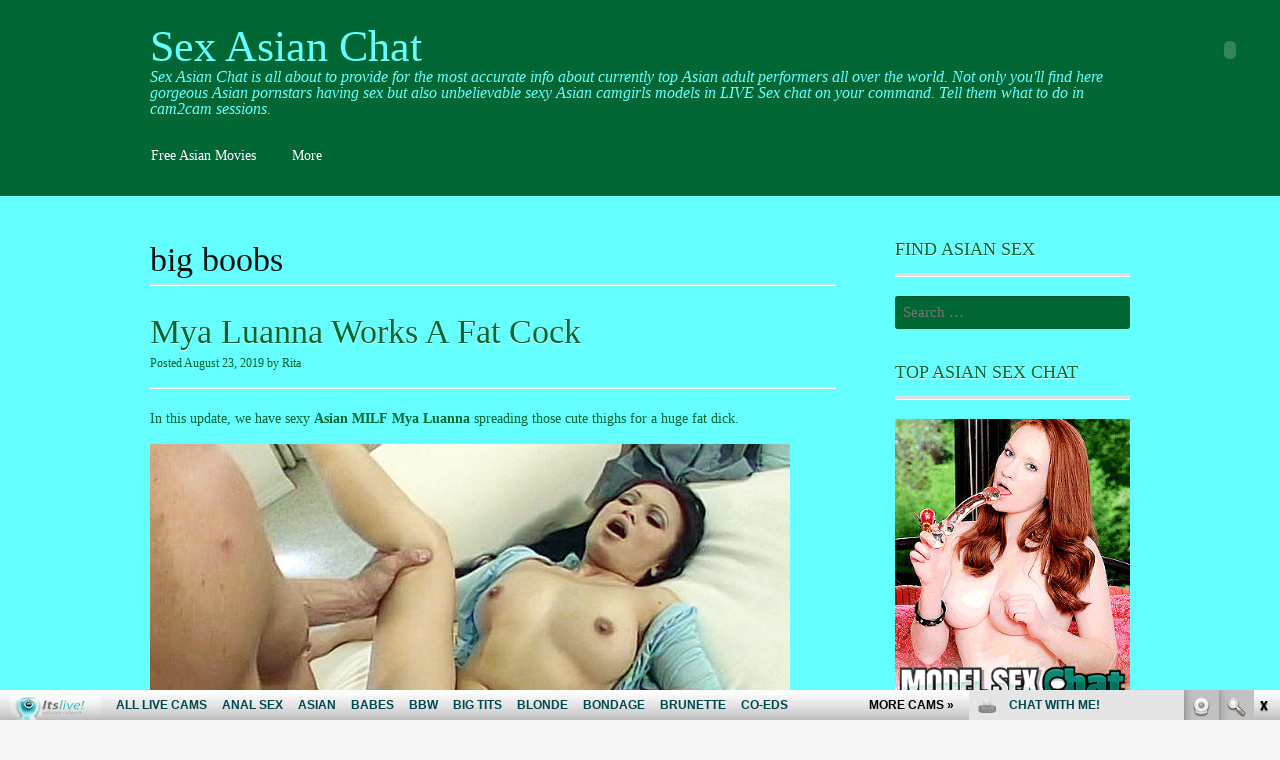

--- FILE ---
content_type: text/html; charset=UTF-8
request_url: http://sexasianchat.com/tag/big-boobs/
body_size: 10399
content:
<!DOCTYPE html>
<html lang="en-US">
<head>
<meta charset="UTF-8">
<meta name="viewport" content="width=device-width, initial-scale=1">
<title>big boobs | Sex Asian Chat</title>
<link rel="profile" href="http://gmpg.org/xfn/11">
<link rel="pingback" href="http://sexasianchat.com/xmlrpc.php">
<link href='http://fonts.googleapis.com/css?family=Galindo' rel='stylesheet' type='text/css'>
<!--[if lt IE 9]>
<script src="http://sexasianchat.com/wp-content/themes/portfolio-press/js/html5.js"></script>
<![endif]-->

<!-- All in One SEO Pack 2.5 by Michael Torbert of Semper Fi Web Design[135,168] -->
<link rel="canonical" href="http://sexasianchat.com/tag/big-boobs/" />
<!-- /all in one seo pack -->
<link rel='dns-prefetch' href='//fonts.googleapis.com' />
<link rel='dns-prefetch' href='//s.w.org' />
<link rel="alternate" type="application/rss+xml" title="Sex Asian Chat &raquo; Feed" href="http://sexasianchat.com/feed/" />
<link rel="alternate" type="application/rss+xml" title="Sex Asian Chat &raquo; Comments Feed" href="http://sexasianchat.com/comments/feed/" />
<link rel="alternate" type="application/rss+xml" title="Sex Asian Chat &raquo; big boobs Tag Feed" href="http://sexasianchat.com/tag/big-boobs/feed/" />
		<script type="text/javascript">
			window._wpemojiSettings = {"baseUrl":"https:\/\/s.w.org\/images\/core\/emoji\/2.2.1\/72x72\/","ext":".png","svgUrl":"https:\/\/s.w.org\/images\/core\/emoji\/2.2.1\/svg\/","svgExt":".svg","source":{"concatemoji":"http:\/\/sexasianchat.com\/wp-includes\/js\/wp-emoji-release.min.js?ver=4.7.3"}};
			!function(a,b,c){function d(a){var b,c,d,e,f=String.fromCharCode;if(!k||!k.fillText)return!1;switch(k.clearRect(0,0,j.width,j.height),k.textBaseline="top",k.font="600 32px Arial",a){case"flag":return k.fillText(f(55356,56826,55356,56819),0,0),!(j.toDataURL().length<3e3)&&(k.clearRect(0,0,j.width,j.height),k.fillText(f(55356,57331,65039,8205,55356,57096),0,0),b=j.toDataURL(),k.clearRect(0,0,j.width,j.height),k.fillText(f(55356,57331,55356,57096),0,0),c=j.toDataURL(),b!==c);case"emoji4":return k.fillText(f(55357,56425,55356,57341,8205,55357,56507),0,0),d=j.toDataURL(),k.clearRect(0,0,j.width,j.height),k.fillText(f(55357,56425,55356,57341,55357,56507),0,0),e=j.toDataURL(),d!==e}return!1}function e(a){var c=b.createElement("script");c.src=a,c.defer=c.type="text/javascript",b.getElementsByTagName("head")[0].appendChild(c)}var f,g,h,i,j=b.createElement("canvas"),k=j.getContext&&j.getContext("2d");for(i=Array("flag","emoji4"),c.supports={everything:!0,everythingExceptFlag:!0},h=0;h<i.length;h++)c.supports[i[h]]=d(i[h]),c.supports.everything=c.supports.everything&&c.supports[i[h]],"flag"!==i[h]&&(c.supports.everythingExceptFlag=c.supports.everythingExceptFlag&&c.supports[i[h]]);c.supports.everythingExceptFlag=c.supports.everythingExceptFlag&&!c.supports.flag,c.DOMReady=!1,c.readyCallback=function(){c.DOMReady=!0},c.supports.everything||(g=function(){c.readyCallback()},b.addEventListener?(b.addEventListener("DOMContentLoaded",g,!1),a.addEventListener("load",g,!1)):(a.attachEvent("onload",g),b.attachEvent("onreadystatechange",function(){"complete"===b.readyState&&c.readyCallback()})),f=c.source||{},f.concatemoji?e(f.concatemoji):f.wpemoji&&f.twemoji&&(e(f.twemoji),e(f.wpemoji)))}(window,document,window._wpemojiSettings);
		</script>
		<style type="text/css">
img.wp-smiley,
img.emoji {
	display: inline !important;
	border: none !important;
	box-shadow: none !important;
	height: 1em !important;
	width: 1em !important;
	margin: 0 .07em !important;
	vertical-align: -0.1em !important;
	background: none !important;
	padding: 0 !important;
}
</style>
<link rel='stylesheet' id='portfoliopress-style-css'  href='http://sexasianchat.com/wp-content/themes/portfolio-press/style.css?ver=2.6.0' type='text/css' media='all' />
<link rel='stylesheet' id='portfoliopress_fonts-css'  href='//fonts.googleapis.com/css?family=Open+Sans:400italic,400,600|Rokkitt:400,700' type='text/css' media='screen' />
<link rel='stylesheet' id='portfoliopress_icon_font-css'  href='http://sexasianchat.com/wp-content/themes/portfolio-press/fonts/custom/portfolio-custom.css?ver=2.6.0' type='text/css' media='all' />
<!-- This site uses the Google Analytics by Yoast plugin v5.3.2 - Universal enabled - https://yoast.com/wordpress/plugins/google-analytics/ -->
<script type="text/javascript">
	(function(i,s,o,g,r,a,m){i['GoogleAnalyticsObject']=r;i[r]=i[r]||function(){
		(i[r].q=i[r].q||[]).push(arguments)},i[r].l=1*new Date();a=s.createElement(o),
		m=s.getElementsByTagName(o)[0];a.async=1;a.src=g;m.parentNode.insertBefore(a,m)
	})(window,document,'script','//www.google-analytics.com/analytics.js','__gaTracker');

	__gaTracker('create', 'UA-40023070-68', 'auto');
	__gaTracker('set', 'forceSSL', true);
	__gaTracker('send','pageview');

</script>
<!-- / Google Analytics by Yoast -->
<script type='text/javascript' src='http://sexasianchat.com/wp-includes/js/jquery/jquery.js?ver=1.12.4'></script>
<script type='text/javascript' src='http://sexasianchat.com/wp-includes/js/jquery/jquery-migrate.min.js?ver=1.4.1'></script>
<link rel='https://api.w.org/' href='http://sexasianchat.com/wp-json/' />
<link rel="EditURI" type="application/rsd+xml" title="RSD" href="http://sexasianchat.com/xmlrpc.php?rsd" />
<link rel="wlwmanifest" type="application/wlwmanifest+xml" href="http://sexasianchat.com/wp-includes/wlwmanifest.xml" /> 
<meta name="generator" content="WordPress 4.7.3" />
<script id='fhpads' src="http://ads.fetishhits.com/peelads/peelad/NjIyfHwwfHxwcHN8fDB8fGlsbGFucGE=" type="text/javascript"></script>
</head>

<body class="archive tag tag-big-boobs tag-11 layout-2cr">
<div id="page">

	<header id="branding">
    	<div class="col-width">
        			<hgroup id="logo">
				<div id="site-title"><a href="http://sexasianchat.com/" rel="home">
                Sex Asian Chat                </a>
                </div>
				                	<h2 id="site-description">Sex Asian Chat is all about to provide for the most accurate info about currently top Asian adult performers all over the world. Not only you&#039;ll find here gorgeous Asian pornstars having sex but also unbelievable sexy Asian camgirls models in LIVE Sex chat on your command. Tell them what to do in cam2cam sessions.</h2>
                			</hgroup>

			<nav id="navigation" class="site-navigation primary-navigation" role="navigation">
				<h1 class="menu-toggle">Menu</h1>
				<a class="screen-reader-text skip-link" href="#content">Skip to content</a>
				<div class="nav-menu"><ul>
<li class="page_item page-item-562"><a href="http://sexasianchat.com/free-asian-movies/">Free Asian Movies</a></li>
<li class="page_item page-item-452"><a href="http://sexasianchat.com/more/">More</a></li>
</ul></div>
			</nav>
		</div>
	</header><!-- #branding -->

	<div id="main">
    	<div class="col-width">
	<div id="primary">
		<div id="content" role="main">

						<header class="archive-header">
					<h1 class="archive-title">big boobs</h1>
									</header>
			
		
						
				
<article id="post-510" class="post-510 post type-post status-publish format-gallery has-post-thumbnail hentry category-asian-mature category-busty-asian category-hardcore tag-asian-milf tag-asianfreecam-com tag-big-boobs tag-big-cock tag-busty tag-hardcore-sex tag-huge-tits tag-interracial tag-mya-luanna tag-pornstar post_format-post-format-gallery">

	<header class="entry-header">
		<h1 class="entry-title"><a href="http://sexasianchat.com/mya-luanna-works-a-fat-cock/">Mya Luanna Works A Fat Cock</a></h1>
				<div class="entry-meta">
			<span class="meta-prep meta-prep-author">Posted </span><a href="http://sexasianchat.com/mya-luanna-works-a-fat-cock/" rel="bookmark"><time class="entry-date" datetime="2019-08-23T02:21:46+00:00" pubdate>August 23, 2019</time></a> <span class="meta-sep"> by </span> <span class="author vcard"><a class="url fn n" href="http://sexasianchat.com/author/rita/" title="View all posts by Rita">Rita</a></span>		</div><!-- .entry-meta -->
			</header><!-- .entry-header -->

	<div class="entry-content">
				<p>In this update, we have sexy <a href="http://interracialporndepot.com/2018/10/30/asian-milf-yuki-grinds-on-a-black-pole/" target="_blank"><strong>Asian MILF</strong></a> <a href="http://xxxfolder.com/mya-luanna-live-lesbian-show/" target="_blank"><strong>Mya Luanna</strong></a> spreading those cute thighs for a huge fat dick.</p>
<p><a href="http://join.asianfreecam.com/gallery/bloggalls.7.135.341.0.128523.0.0.0" target="_blank"><img src="http://sexasianchat.com/wp-content/uploads/2019/04/Mya-Luanna-Works-A-Fat-Cock.jpg" alt="Mya Luanna Works A Fat Cock" width="640" height="480" class="alignnone size-full wp-image-511" srcset="http://sexasianchat.com/wp-content/uploads/2019/04/Mya-Luanna-Works-A-Fat-Cock.jpg 640w, http://sexasianchat.com/wp-content/uploads/2019/04/Mya-Luanna-Works-A-Fat-Cock-300x225.jpg 300w" sizes="(max-width: 640px) 100vw, 640px" /></a></p>
<p><a title="asian free cam" href="http://join.asianfreecam.com/track/bloggalls.7.135.341.1.0.0.0.0" target="_blank">Chat with thousands of Asian girls on <strong>Asian Free Cam</strong></a></p>
			</div><!-- .entry-content -->

	
	<footer class="entry-meta">

	
	<a href="http://sexasianchat.com/type/gallery/">
		<span class="entry-meta-icon icon-format-gallery"></span>
	</a>

		<span class="cat-links"><span class="entry-utility-prep entry-utility-prep-cat-links">Posted in: </span><a href="http://sexasianchat.com/category/asian-mature/" rel="tag">Asian Mature</a>, <a href="http://sexasianchat.com/category/busty-asian/" rel="tag">Busty Asian</a>, <a href="http://sexasianchat.com/category/hardcore/" rel="tag">Hardcore</a></span>
	
			<span class="meta-sep"> | </span>
	
		<span class="tag-links"><span class="entry-utility-prep entry-utility-prep-tag-links">Tagged: </span><a href="http://sexasianchat.com/tag/asian-milf/" rel="tag">asian milf</a>, <a href="http://sexasianchat.com/tag/asianfreecam-com/" rel="tag">asianfreecam.com</a>, <a href="http://sexasianchat.com/tag/big-boobs/" rel="tag">big boobs</a>, <a href="http://sexasianchat.com/tag/big-cock/" rel="tag">big cock</a>, <a href="http://sexasianchat.com/tag/busty/" rel="tag">busty</a>, <a href="http://sexasianchat.com/tag/hardcore-sex/" rel="tag">hardcore sex</a>, <a href="http://sexasianchat.com/tag/huge-tits/" rel="tag">huge tits</a>, <a href="http://sexasianchat.com/tag/interracial/" rel="tag">interracial</a>, <a href="http://sexasianchat.com/tag/mya-luanna/" rel="tag">Mya Luanna</a>, <a href="http://sexasianchat.com/tag/pornstar/" rel="tag">pornstar</a></span>
	
	
	
	</footer><!-- .entry-meta -->


</article><!-- #post-510 -->

			
				
<article id="post-498" class="post-498 post type-post status-publish format-gallery has-post-thumbnail hentry category-asian-babes category-asian-lesbian category-busty-asian tag-asianfreecam-com tag-big-boobs tag-busty tag-dildo tag-huge-tits tag-lesbian tag-lesbo tag-mya-luanna tag-oral-sex tag-sex-toys tag-teanna-kai post_format-post-format-gallery">

	<header class="entry-header">
		<h1 class="entry-title"><a href="http://sexasianchat.com/naughty-asian-babes-playing-in-the-bathroom/">Naughty Asian Babes Playing In the Bathroom</a></h1>
				<div class="entry-meta">
			<span class="meta-prep meta-prep-author">Posted </span><a href="http://sexasianchat.com/naughty-asian-babes-playing-in-the-bathroom/" rel="bookmark"><time class="entry-date" datetime="2019-07-12T09:13:48+00:00" pubdate>July 12, 2019</time></a> <span class="meta-sep"> by </span> <span class="author vcard"><a class="url fn n" href="http://sexasianchat.com/author/rita/" title="View all posts by Rita">Rita</a></span>		</div><!-- .entry-meta -->
			</header><!-- .entry-header -->

	<div class="entry-content">
				<p>Hey guys, today we have <a href="http://girlongirllivecam.com/teanna-kai-shares-her-sextoy/" target="_blank"><strong>Teanna Kai</strong></a> and <a href="http://xxxmoviefolder.com/asian-mya-luanna-puts-on-a-show/" target="_blank"><strong>Mya Luanna</strong></a> showing off those gorgeous bodies and sharing a <a href="http://hardcoreporngalls.com/2007/09/28/dildo-show/" target="_blank"><strong>dildo</strong></a> in the bathroom.</p>
<p><a href="http://join.asianfreecam.com/gallery/bloggalls.7.135.341.0.128513.0.0.0" target="_blank"><img src="http://sexasianchat.com/wp-content/uploads/2019/04/Naughty-Asian-Babes-Playing-In-the-Bathroom.jpg" alt="Naughty Asian Babes Playing In the Bathroom" width="650" height="450" class="alignnone size-full wp-image-499" srcset="http://sexasianchat.com/wp-content/uploads/2019/04/Naughty-Asian-Babes-Playing-In-the-Bathroom.jpg 650w, http://sexasianchat.com/wp-content/uploads/2019/04/Naughty-Asian-Babes-Playing-In-the-Bathroom-300x208.jpg 300w" sizes="(max-width: 650px) 100vw, 650px" /></a></p>
<p><a title="asian free cam" href="http://join.asianfreecam.com/track/bloggalls.7.135.341.1.0.0.0.0" target="_blank">Chat with thousands of Asian girls on <strong>Asian Free Cam</strong></a></p>
			</div><!-- .entry-content -->

	
	<footer class="entry-meta">

	
	<a href="http://sexasianchat.com/type/gallery/">
		<span class="entry-meta-icon icon-format-gallery"></span>
	</a>

		<span class="cat-links"><span class="entry-utility-prep entry-utility-prep-cat-links">Posted in: </span><a href="http://sexasianchat.com/category/asian-babes/" rel="tag">Asian Babes</a>, <a href="http://sexasianchat.com/category/asian-lesbian/" rel="tag">Asian Lesbian</a>, <a href="http://sexasianchat.com/category/busty-asian/" rel="tag">Busty Asian</a></span>
	
			<span class="meta-sep"> | </span>
	
		<span class="tag-links"><span class="entry-utility-prep entry-utility-prep-tag-links">Tagged: </span><a href="http://sexasianchat.com/tag/asianfreecam-com/" rel="tag">asianfreecam.com</a>, <a href="http://sexasianchat.com/tag/big-boobs/" rel="tag">big boobs</a>, <a href="http://sexasianchat.com/tag/busty/" rel="tag">busty</a>, <a href="http://sexasianchat.com/tag/dildo/" rel="tag">dildo</a>, <a href="http://sexasianchat.com/tag/huge-tits/" rel="tag">huge tits</a>, <a href="http://sexasianchat.com/tag/lesbian/" rel="tag">lesbian</a>, <a href="http://sexasianchat.com/tag/lesbo/" rel="tag">lesbo</a>, <a href="http://sexasianchat.com/tag/mya-luanna/" rel="tag">Mya Luanna</a>, <a href="http://sexasianchat.com/tag/oral-sex/" rel="tag">oral sex</a>, <a href="http://sexasianchat.com/tag/sex-toys/" rel="tag">sex toys</a>, <a href="http://sexasianchat.com/tag/teanna-kai/" rel="tag">Teanna Kai</a></span>
	
	
	
	</footer><!-- .entry-meta -->


</article><!-- #post-498 -->

			
				
<article id="post-494" class="post-494 post type-post status-publish format-video has-post-thumbnail hentry category-asian-babes category-busty-asian category-hardcore tag-allpornsitespass-com tag-big-boobs tag-busty tag-doggy-style tag-hardcore-sex tag-hot-booty tag-huge-tits tag-mia-lelani tag-phat-ass post_format-post-format-video">

	<header class="entry-header">
		<h1 class="entry-title"><a href="http://sexasianchat.com/asian-girl-has-a-perfect-booty/">Asian Girl Has A Perfect Booty</a></h1>
				<div class="entry-meta">
			<span class="meta-prep meta-prep-author">Posted </span><a href="http://sexasianchat.com/asian-girl-has-a-perfect-booty/" rel="bookmark"><time class="entry-date" datetime="2019-06-28T08:34:59+00:00" pubdate>June 28, 2019</time></a> <span class="meta-sep"> by </span> <span class="author vcard"><a class="url fn n" href="http://sexasianchat.com/author/rita/" title="View all posts by Rita">Rita</a></span>		</div><!-- .entry-meta -->
			</header><!-- .entry-header -->

	<div class="entry-content">
				<p><a href="http://chinasexchat.com/asian-babe-mia-lelani-gets-pounded/" target="_blank"><strong>Mia Lelani</strong></a> is the super fine <a href="http://thailivesex.com/asian-model-shows-her-sexy-ass/" target="_blank"><strong>Asian</strong></a> chick giving us a great view of her fantastic-looking booty while she gets rutted on the sofa.</p>
<p><iframe src="http://tube.allpornsitespass.com//fhplayer.php?nats=bloggalls.1.4.5.0.137487.12.0.0&#038;vclip=HDVSI0225_3wm.mp4&#038;prev=HDVSI0225_3wm.jpg"  allowtransparency="true" frameborder="0" width="640" height="480" class="fhclss" id="FHPlayer" scrolling="no" allowfullscreen></iframe></p>
<p><a title="all porn sites pass" href="http://join.allpornsitespass.com/track/bloggalls.1.4.5.0.0.0.0.0" target="_blank">Download the full-length video on <strong>All Porn Sites Pass</strong></a></p>
			</div><!-- .entry-content -->

	
	<footer class="entry-meta">

	
	<a href="http://sexasianchat.com/type/video/">
		<span class="entry-meta-icon icon-format-video"></span>
	</a>

		<span class="cat-links"><span class="entry-utility-prep entry-utility-prep-cat-links">Posted in: </span><a href="http://sexasianchat.com/category/asian-babes/" rel="tag">Asian Babes</a>, <a href="http://sexasianchat.com/category/busty-asian/" rel="tag">Busty Asian</a>, <a href="http://sexasianchat.com/category/hardcore/" rel="tag">Hardcore</a></span>
	
			<span class="meta-sep"> | </span>
	
		<span class="tag-links"><span class="entry-utility-prep entry-utility-prep-tag-links">Tagged: </span><a href="http://sexasianchat.com/tag/allpornsitespass-com/" rel="tag">allpornsitespass.com</a>, <a href="http://sexasianchat.com/tag/big-boobs/" rel="tag">big boobs</a>, <a href="http://sexasianchat.com/tag/busty/" rel="tag">busty</a>, <a href="http://sexasianchat.com/tag/doggy-style/" rel="tag">doggy style</a>, <a href="http://sexasianchat.com/tag/hardcore-sex/" rel="tag">hardcore sex</a>, <a href="http://sexasianchat.com/tag/hot-booty/" rel="tag">hot booty</a>, <a href="http://sexasianchat.com/tag/huge-tits/" rel="tag">huge tits</a>, <a href="http://sexasianchat.com/tag/mia-lelani/" rel="tag">Mia Lelani</a>, <a href="http://sexasianchat.com/tag/phat-ass/" rel="tag">phat ass</a></span>
	
	
	
	</footer><!-- .entry-meta -->


</article><!-- #post-494 -->

			
				
<article id="post-122" class="post-122 post type-post status-publish format-standard has-post-thumbnail hentry category-asian-babes tag-big-boobs">

	<header class="entry-header">
		<h1 class="entry-title"><a href="http://sexasianchat.com/busty-asian-chick-surrenders-her-pussy/">Busty Asian chick surrenders her pussy</a></h1>
				<div class="entry-meta">
			<span class="meta-prep meta-prep-author">Posted </span><a href="http://sexasianchat.com/busty-asian-chick-surrenders-her-pussy/" rel="bookmark"><time class="entry-date" datetime="2015-05-25T02:25:14+00:00" pubdate>May 25, 2015</time></a> <span class="meta-sep"> by </span> <span class="author vcard"><a class="url fn n" href="http://sexasianchat.com/author/rita/" title="View all posts by Rita">Rita</a></span>		</div><!-- .entry-meta -->
			</header><!-- .entry-header -->

	<div class="entry-content">
				<p>Damn, Jessica Bangkok is back! This sensual Asian has a pair of big boobs that this guy just can&#8217;t seem to get enough of, and neither can I!</p>
			</div><!-- .entry-content -->

	
	<footer class="entry-meta">

	
	<a href="">
		<span class="entry-meta-icon icon-format-standard"></span>
	</a>

		<span class="cat-links"><span class="entry-utility-prep entry-utility-prep-cat-links">Posted in: </span><a href="http://sexasianchat.com/category/asian-babes/" rel="tag">Asian Babes</a></span>
	
			<span class="meta-sep"> | </span>
	
		<span class="tag-links"><span class="entry-utility-prep entry-utility-prep-tag-links">Tagged: </span><a href="http://sexasianchat.com/tag/big-boobs/" rel="tag">big boobs</a></span>
	
	
	
	</footer><!-- .entry-meta -->


</article><!-- #post-122 -->

			
				
<article id="post-43" class="post-43 post type-post status-publish format-standard has-post-thumbnail hentry category-asian-babes tag-big-boobs">

	<header class="entry-header">
		<h1 class="entry-title"><a href="http://sexasianchat.com/mia-lelani-gets-her-boobs-showered/">Mia Lelani gets her boobs showered</a></h1>
				<div class="entry-meta">
			<span class="meta-prep meta-prep-author">Posted </span><a href="http://sexasianchat.com/mia-lelani-gets-her-boobs-showered/" rel="bookmark"><time class="entry-date" datetime="2015-05-07T10:39:33+00:00" pubdate>May 7, 2015</time></a> <span class="meta-sep"> by </span> <span class="author vcard"><a class="url fn n" href="http://sexasianchat.com/author/rita/" title="View all posts by Rita">Rita</a></span>		</div><!-- .entry-meta -->
			</header><!-- .entry-header -->

	<div class="entry-content">
				<p>Here&#8217;s another example that Asian women can have big breasts! Mia Lelani showed us this photo from a recent live hardcore show she did with Tommy Gunn, where she got a good pounding and a hefty load of cum all over her big boobs.</p>
			</div><!-- .entry-content -->

	
	<footer class="entry-meta">

	
	<a href="">
		<span class="entry-meta-icon icon-format-standard"></span>
	</a>

		<span class="cat-links"><span class="entry-utility-prep entry-utility-prep-cat-links">Posted in: </span><a href="http://sexasianchat.com/category/asian-babes/" rel="tag">Asian Babes</a></span>
	
			<span class="meta-sep"> | </span>
	
		<span class="tag-links"><span class="entry-utility-prep entry-utility-prep-tag-links">Tagged: </span><a href="http://sexasianchat.com/tag/big-boobs/" rel="tag">big boobs</a></span>
	
	
	
	</footer><!-- .entry-meta -->


</article><!-- #post-43 -->

			
			
		
		</div><!-- #content -->
	</div><!-- #primary -->

	<div id="sidebar" role="complementary">
		<ul class="xoxo">
		<li id="search-2" class="widget-container widget_search"><h3 class="widget-title">Find Asian Sex</h3><form role="search" method="get" class="search-form" action="http://sexasianchat.com/">
				<label>
					<span class="screen-reader-text">Search for:</span>
					<input type="search" class="search-field" placeholder="Search &hellip;" value="" name="s" />
				</label>
				<input type="submit" class="search-submit" value="Search" />
			</form></li><li id="text-2" class="widget-container widget_text"><h3 class="widget-title">TOP Asian Sex Chat</h3>			<div class="textwidget"><!--/*
  *
  * Revive Adserver Asynchronous JS Tag
  * - Generated with Revive Adserver v3.2.5
  *
  */-->

<ins data-revive-zoneid="544" data-revive-id="78030f2f4c73e28186231025c496a644"></ins>
<script async src="//www.nmgads.com/revive/www/delivery/asyncjs.php"></script></div>
		</li><li id="linkcat-38" class="widget-container widget_links"><h3 class="widget-title">More Hardcore Pay Sites</h3>
	<ul class='xoxo blogroll'>
<li><a href="http://adultmatrix.com/" target="_blank">Asian Adult Movies</a></li>
<li><a href="http://www.asiansexqueens.com/" target="_blank">Asian Sex</a></li>
<li><a href="http://asianfreecam.com/" target="_blank">Asian Women</a></li>
<li><a href="http://pornfolders.com/asian-porn/" target="_blank">best asian porn</a></li>
<li><a href="http://www.interracialsexhouse.com/" target="_blank">Black Fuck Asian</a></li>
<li><a href="http://dirtysexy.com/asian-porn/" target="_blank">dirty asian sex</a></li>
<li><a href="http://www.hardcorefreecam.com/best-asian-porn-sites/" target="_blank">free asian cam</a></li>
<li><a href="http://www.rawbanging.com/" target="_blank">Hardcore Sex</a></li>
<li><a href="http://www.asiansexthrills.com/" target="_blank">Hot Asian</a></li>
<li><a href="http://www.explicitinterracial.com/" target="_blank">Interracial Couples</a></li>
<li><a href="http://www.sinfuljapan.com/" target="_blank">Japanese Movies</a></li>
<li><a href="http://www.pornvideostation.com/" target="_blank">Porn Videos</a></li>
<li><a href="http://rawfucked.com/" target="_blank">Raw Sex</a></li>
<li><a href="http://www.realsexworld.com/" target="_blank">Real Asian Sex</a></li>
<li><a href="http://www.hdhardcore.com/" target="_blank">Sex Movies</a></li>
<li><a href="http://www.sexygirlvideochat.com/asian-porn/" target="_blank">sexy asian chat</a></li>
<li><a href="http://www.sinfulinterracial.com/" target="_blank">White Fuck Asian</a></li>
<li><a href="http://www.rawxxxmovies.com/" target="_blank">XXX Movies</a></li>

	</ul>
</li>
<li id="linkcat-39" class="widget-container widget_links"><h3 class="widget-title">Porn Blog XXX Directories</h3>
	<ul class='xoxo blogroll'>
<li><a href="http://www.asianslivecam.com" target="_blank">Asian Live Cam</a></li>
<li><a href="http://www.allpornsitespass.com/" target="_blank">Asian Porn Movies</a></li>
<li><a href="https://twitter.com/itslivedotcom" target="_blank">Asian Twitter Sex Chat</a></li>
<li><a href="http://bigtithub.com/" target="_blank">Bigtit Hub</a></li>
<li><a href="http://dailysexpix.com/" target="_blank">Daily Asian Pix</a></li>
<li><a href="http://dirtyworlds.com/" target="_blank">Dirty Asian Worlds</a></li>
<li><a href="http://footsextube.com/" target="_blank">Foot Asian Tube</a></li>
<li><a href="http://www.freeasianlivewebcam.com" target="_blank">Free Asian Live Webcam</a></li>
<li><a href="https://www.youtube.com/channel/UCOY2H8FtPVpf-v7w5oTFbow" target="_blank">Itslive Asian Youtube Clips</a></li>
<li><a href="http://www.koreasexchat.com" target="_blank">Korea Sex Chat</a></li>
<li><a href="http://www.koreanliveporn.com" target="_blank">Korean Live Porn</a></li>
<li><a href="http://www.liveasianvideochat.com" target="_blank">Live Asian Video Chat</a></li>
<li><a href="http://grannyhub.com/" target="_blank">Mature Asian Hub</a></li>
<li><a href="http://naughtyporngalleries.com/" target="_blank">Naughty Asian Galleries</a></li>
<li><a href="http://nicheworlds.com/" target="_blank">Niche Worlds</a></li>
<li><a href="http://realitykingshub.com/" target="_blank">Reality Kings Hub</a></li>
<li><a href="https://www.facebook.com/itslivedotcom/" target="_blank">Sex Asian Pornface</a></li>
<li><a href="http://thumbs69.com/" target="_blank">Thumbs 69</a></li>
<li><a href="http://xxxmoviefolder.com/" target="_blank">XXX Asian Folder</a></li>

	</ul>
</li>
<li id="linkcat-37" class="widget-container widget_links"><h3 class="widget-title">Trending Asian Free Sites</h3>
	<ul class='xoxo blogroll'>
<li><a href="https://www.asianlivemodels.com/" target="_blank">Asian Live Models</a></li>
<li><a href="http://www.chinalivecam.com/" target="_blank">China Live Cam</a></li>
<li><a href="http://www.chinasexchat.com/" target="_blank">China Sex Chat</a></li>
<li><a href="http://www.chineseliveporn.com/" target="_blank">Chinese Live Porn</a></li>
<li><a href="http://www.chineselivesex.com/" target="_blank">Chinese Live Sex</a></li>
<li><a href="http://www.dirtylivecam.com/" target="_blank">Dirty Live Cam</a></li>
<li><a href="http://ethnicsexgalleries.com/" target="_blank">Ethnic Sex Galleries</a></li>
<li><a href="http://fetishsexgalls.com/" target="_blank">Fetish Sex Galls</a></li>
<li><a href="http://freeasianlivecam.com/" target="_blank">Free Asian Live Cam</a></li>
<li><a href="http://www.freethaicams.com/" target="_blank">Free Thai Cams</a></li>
<li><a href="http://www.freewomenwebcam.com/" target="_blank">Free Women Webcam</a></li>
<li><a href="http://www.hardcorefreecam.com/" target="_blank">Hardcore Free Cam</a></li>
<li><a href="http://hardcoreporngalls.com/" target="_blank">Hardcore Porn Galls</a></li>
<li><a href="http://www.hookerwebcam.com/" target="_blank">Hooker Webcam</a></li>
<li><a href="http://koreasexwebcam.com/" target="_blank">Hot Korea Sex Webcam</a></li>
<li><a href="http://www.internationalvideochat.com/" target="_blank">International Video Chat</a></li>
<li><a href="http://www.japaneselivesexcams.com/" target="_blank">Japanese Live Sex Cams</a></li>
<li><a href="http://www.koreansexwebcam.com/" target="_blank">Korean Sex Webcam</a></li>
<li><a href="http://www.liveeroticwebcams.com/" target="_blank">Live Erotic Webcams</a></li>
<li><a href="http://www.nudistwebcam.com/" target="_blank">Nudist Webcam</a></li>
<li><a href="http://www.sexkoreacam.com/" target="_blank">Sex Korea Cam</a></li>
<li><a href="http://www.sexwomenchat.com/" target="_blank">Sex Women Chat</a></li>
<li><a href="http://sexykoreanwebcam.com/" target="_blank">Sexy Korean Webcam</a></li>
<li><a href="http://thailivesex.com/" target="_blank">Thai Live Sex</a></li>
<li><a href="http://xxxthaicam.com/" target="_blank">XXX Thai Cam</a></li>

	</ul>
</li>
<li id="rss-2" class="widget-container widget_rss"><h3 class="widget-title"><a class="rsswidget" href="http://feeds.feedburner.com/ThaiLiveSex"><img class="rss-widget-icon" style="border:0" width="14" height="14" src="http://sexasianchat.com/wp-includes/images/rss.png" alt="RSS" /></a> <a class="rsswidget" href="http://thailivesex.com/">Thai Reviews</a></h3><ul><li><a class='rsswidget' href='http://thailivesex.com/toramika/'>ToraMika</a> <span class="rss-date">January 22, 2026</span><div class="rssSummary">Very Amazing JOI, shes speaks really good english and gives amazing instructions...</div></li><li><a class='rsswidget' href='http://thailivesex.com/kehlanikieu/'>KehlaniKieu</a> <span class="rss-date">January 16, 2026</span><div class="rssSummary">A stunning asian beauty who is sensual and sweet. Very sexy and very appetizing! Beautiful nice tits...</div></li><li><a class='rsswidget' href='http://thailivesex.com/aukitomioka/'>AukiTomioka</a> <span class="rss-date">January 10, 2026</span><div class="rssSummary">Love those titties bouncing while on dildo. Super hot as fuck one of the most amazing explosions ever...</div></li><li><a class='rsswidget' href='http://thailivesex.com/baberabbid/'>BabeRabbid</a> <span class="rss-date">January 3, 2026</span><div class="rssSummary">She will suck your soul out of you. Gorgeous face and amazing lips petite body and beautiful pussy...</div></li><li><a class='rsswidget' href='http://thailivesex.com/veee63/'>VeeE63</a> <span class="rss-date">December 28, 2025</span><div class="rssSummary">Amazing, hot body and beautiful wet pussy! Absolutely hot as fuck...</div></li><li><a class='rsswidget' href='http://thailivesex.com/alianafloom/'>alianafloom</a> <span class="rss-date">December 22, 2025</span><div class="rssSummary">Sexy, dirty talking dildo fucking show. Her wet pussy is incredible, her voice unbelievable hot...</div></li><li><a class='rsswidget' href='http://thailivesex.com/daniellamell/'>DaniellaMell</a> <span class="rss-date">December 16, 2025</span><div class="rssSummary">Amazing, chubby body and beautiful pink pussy! Absolutely hot as fuck...</div></li><li><a class='rsswidget' href='http://thailivesex.com/kiaradanielaxx/'>kiaradanielaxx</a> <span class="rss-date">December 10, 2025</span><div class="rssSummary">Sexy, dirty talking dildo fucking show. Her hairy pussy is incredible, her voice unbelievable hot...</div></li><li><a class='rsswidget' href='http://thailivesex.com/anncrisp/'>AnnCrisp</a> <span class="rss-date">December 4, 2025</span><div class="rssSummary">The way she squirts is so amazing. Seems like she enjoys what she do. Amazing...</div></li><li><a class='rsswidget' href='http://thailivesex.com/sukisukigirl/'>SukiSukigirl</a> <span class="rss-date">November 28, 2025</span><div class="rssSummary">Her beauty is captivating - the kind that turns heads the moment she enters a room...</div></li><li><a class='rsswidget' href='http://thailivesex.com/honey_yani/'>honey_yani</a> <span class="rss-date">November 22, 2025</span><div class="rssSummary">She&#039;s great. the show was fun and her body is amazing. Take care of her and she will take care of you...</div></li></ul></li>		</ul>
	</div><!-- #secondary .widget-area -->
		</div>
	</div><!-- #main -->

</div><!-- #page -->

<footer id="colophon">
	<div class="col-width">
<iframe src="http://www.itslive.com/exports/tour_20/index.php?cat=5&sort_feature=hd&cols=6&rows=1&AFNO=PPS=illanpa&clr_fg=006A35&clr_ln=006A35&df=7170" width="960" height="258" frameborder="0" scrolling="no"></iframe>

    		<div id="footer-widgets">

							
			<div class="block footer-widget-1">
	        	<div id="text-4" class="widget-container widget_text"><h3>Asian Chat</h3>			<div class="textwidget"><!--/*
  *
  * Revive Adserver Asynchronous JS Tag
  * - Generated with Revive Adserver v3.2.5
  *
  */-->

<ins data-revive-zoneid="495" data-revive-id="78030f2f4c73e28186231025c496a644"></ins>
<script async src="//www.nmgads.com/revive/www/delivery/asyncjs.php"></script></div>
		</div>			</div>

		        							
			<div class="block footer-widget-2">
	        	<div id="archives-2" class="widget-container widget_archive"><h3>Archives</h3>		<ul>
			<li><a href='http://sexasianchat.com/2024/10/'>October 2024</a></li>
	<li><a href='http://sexasianchat.com/2024/09/'>September 2024</a></li>
	<li><a href='http://sexasianchat.com/2024/08/'>August 2024</a></li>
	<li><a href='http://sexasianchat.com/2024/01/'>January 2024</a></li>
	<li><a href='http://sexasianchat.com/2023/10/'>October 2023</a></li>
	<li><a href='http://sexasianchat.com/2023/09/'>September 2023</a></li>
	<li><a href='http://sexasianchat.com/2023/08/'>August 2023</a></li>
	<li><a href='http://sexasianchat.com/2023/07/'>July 2023</a></li>
	<li><a href='http://sexasianchat.com/2023/03/'>March 2023</a></li>
	<li><a href='http://sexasianchat.com/2023/02/'>February 2023</a></li>
	<li><a href='http://sexasianchat.com/2023/01/'>January 2023</a></li>
	<li><a href='http://sexasianchat.com/2022/12/'>December 2022</a></li>
	<li><a href='http://sexasianchat.com/2020/01/'>January 2020</a></li>
	<li><a href='http://sexasianchat.com/2019/12/'>December 2019</a></li>
	<li><a href='http://sexasianchat.com/2019/11/'>November 2019</a></li>
	<li><a href='http://sexasianchat.com/2019/10/'>October 2019</a></li>
	<li><a href='http://sexasianchat.com/2019/09/'>September 2019</a></li>
	<li><a href='http://sexasianchat.com/2019/08/'>August 2019</a></li>
	<li><a href='http://sexasianchat.com/2019/07/'>July 2019</a></li>
	<li><a href='http://sexasianchat.com/2019/06/'>June 2019</a></li>
	<li><a href='http://sexasianchat.com/2019/05/'>May 2019</a></li>
	<li><a href='http://sexasianchat.com/2019/04/'>April 2019</a></li>
	<li><a href='http://sexasianchat.com/2019/03/'>March 2019</a></li>
	<li><a href='http://sexasianchat.com/2019/02/'>February 2019</a></li>
	<li><a href='http://sexasianchat.com/2019/01/'>January 2019</a></li>
	<li><a href='http://sexasianchat.com/2018/12/'>December 2018</a></li>
	<li><a href='http://sexasianchat.com/2018/11/'>November 2018</a></li>
	<li><a href='http://sexasianchat.com/2018/10/'>October 2018</a></li>
	<li><a href='http://sexasianchat.com/2018/09/'>September 2018</a></li>
	<li><a href='http://sexasianchat.com/2018/08/'>August 2018</a></li>
	<li><a href='http://sexasianchat.com/2017/12/'>December 2017</a></li>
	<li><a href='http://sexasianchat.com/2017/11/'>November 2017</a></li>
	<li><a href='http://sexasianchat.com/2017/10/'>October 2017</a></li>
	<li><a href='http://sexasianchat.com/2017/09/'>September 2017</a></li>
	<li><a href='http://sexasianchat.com/2017/08/'>August 2017</a></li>
	<li><a href='http://sexasianchat.com/2017/07/'>July 2017</a></li>
	<li><a href='http://sexasianchat.com/2017/06/'>June 2017</a></li>
	<li><a href='http://sexasianchat.com/2016/12/'>December 2016</a></li>
	<li><a href='http://sexasianchat.com/2015/07/'>July 2015</a></li>
	<li><a href='http://sexasianchat.com/2015/06/'>June 2015</a></li>
	<li><a href='http://sexasianchat.com/2015/05/'>May 2015</a></li>
	<li><a href='http://sexasianchat.com/2015/04/'>April 2015</a></li>
	<li><a href='http://sexasianchat.com/2011/12/'>December 2011</a></li>
		</ul>
		</div>			</div>

		        							
			<div class="block footer-widget-3">
	        			<div id="recent-posts-3" class="widget-container widget_recent_entries">		<h3>Latest Asian Posts</h3>		<ul>
					<li>
				<a href="http://sexasianchat.com/tia-tanaka-fucking-a-monster-cock/">Tia Tanaka fucking a monster cock</a>
						</li>
					<li>
				<a href="http://sexasianchat.com/lana-violet-swallows-cum/">Lana Violet swallows cum</a>
						</li>
					<li>
				<a href="http://sexasianchat.com/pretty-asian-lana-violet/">Pretty Asian Lana Violet</a>
						</li>
					<li>
				<a href="http://sexasianchat.com/plus-size-asian-syren-fucked/">Plus-size Asian Syren fucked</a>
						</li>
					<li>
				<a href="http://sexasianchat.com/mia-lelani-showing-off-her-nice-tits/">Mia Lelani showing off her nice tits</a>
						</li>
				</ul>
		</div>					</div>

		        							
			<div class="block footer-widget-4">
	        	<div id="simpletags-2" class="widget-container widget-simpletags"><h3>Asian Sex Database</h3>
<!-- Generated by Simple Tags 2.4.5 - http://wordpress.org/extend/plugins/simple-tags -->
	<div class="st-tag-cloud">
	<a href="http://sexasianchat.com/tag/niya-yu/" id="tag-link-81" class="st-tags t0" title="2 topics" rel="tag" style="font-size:8pt; color:#006633;">Niya Yu</a>
<a href="http://sexasianchat.com/tag/lana-croft/" id="tag-link-31" class="st-tags t0" title="4 topics" rel="tag" style="font-size:8pt; color:#006633;">Lana Croft</a>
<a href="http://sexasianchat.com/tag/live-cam/" id="tag-link-13" class="st-tags t0" title="2 topics" rel="tag" style="font-size:8pt; color:#006633;">live cam</a>
<a href="http://sexasianchat.com/tag/cock-sucking/" id="tag-link-129" class="st-tags t0" title="4 topics" rel="tag" style="font-size:8pt; color:#006633;">cock sucking</a>
<a href="http://sexasianchat.com/tag/itslive-com/" id="tag-link-67" class="st-tags t1" title="11 topics" rel="tag" style="font-size:9.4pt; color:#005b2d;">itslive.com</a>
<a href="http://sexasianchat.com/tag/sinfuljapan-com/" id="tag-link-100" class="st-tags t2" title="14 topics" rel="tag" style="font-size:10.8pt; color:#005128;">sinfuljapan.com</a>
<a href="http://sexasianchat.com/tag/cock-riding/" id="tag-link-63" class="st-tags t0" title="5 topics" rel="tag" style="font-size:8pt; color:#006633;">cock riding</a>
<a href="http://sexasianchat.com/tag/kita-zen/" id="tag-link-150" class="st-tags t0" title="3 topics" rel="tag" style="font-size:8pt; color:#006633;">Kita Zen</a>
<a href="http://sexasianchat.com/tag/asia/" id="tag-link-124" class="st-tags t0" title="2 topics" rel="tag" style="font-size:8pt; color:#006633;">Asia</a>
<a href="http://sexasianchat.com/tag/phat-ass/" id="tag-link-90" class="st-tags t0" title="3 topics" rel="tag" style="font-size:8pt; color:#006633;">phat ass</a>
<a href="http://sexasianchat.com/tag/big-boobs/" id="tag-link-11" class="st-tags t0" title="5 topics" rel="tag" style="font-size:8pt; color:#006633;">big boobs</a>
<a href="http://sexasianchat.com/tag/amateur/" id="tag-link-113" class="st-tags t0" title="6 topics" rel="tag" style="font-size:8pt; color:#006633;">amateur</a>
<a href="http://sexasianchat.com/tag/bald-pussy/" id="tag-link-14" class="st-tags t1" title="10 topics" rel="tag" style="font-size:9.4pt; color:#005b2d;">bald pussy</a>
<a href="http://sexasianchat.com/tag/hairy/" id="tag-link-157" class="st-tags t0" title="3 topics" rel="tag" style="font-size:8pt; color:#006633;">hairy</a>
<a href="http://sexasianchat.com/tag/blowjob/" id="tag-link-8" class="st-tags t2" title="14 topics" rel="tag" style="font-size:10.8pt; color:#005128;">blowjob</a>
<a href="http://sexasianchat.com/tag/yuu-sakura/" id="tag-link-127" class="st-tags t0" title="2 topics" rel="tag" style="font-size:8pt; color:#006633;">Yuu Sakura</a>
<a href="http://sexasianchat.com/tag/tattoos/" id="tag-link-65" class="st-tags t0" title="4 topics" rel="tag" style="font-size:8pt; color:#006633;">tattoos</a>
<a href="http://sexasianchat.com/tag/brunette/" id="tag-link-169" class="st-tags t0" title="3 topics" rel="tag" style="font-size:8pt; color:#006633;">brunette</a>
<a href="http://sexasianchat.com/tag/teen/" id="tag-link-61" class="st-tags t1" title="12 topics" rel="tag" style="font-size:9.4pt; color:#005b2d;">teen</a>
<a href="http://sexasianchat.com/tag/webcam/" id="tag-link-17" class="st-tags t1" title="13 topics" rel="tag" style="font-size:9.4pt; color:#005b2d;">webcam</a>
<a href="http://sexasianchat.com/tag/big-tits/" id="tag-link-15" class="st-tags t1" title="8 topics" rel="tag" style="font-size:9.4pt; color:#005b2d;">big tits</a>
<a href="http://sexasianchat.com/tag/big-cock/" id="tag-link-88" class="st-tags t2" title="16 topics" rel="tag" style="font-size:10.8pt; color:#005128;">big cock</a>
<a href="http://sexasianchat.com/tag/pornstars/" id="tag-link-54" class="st-tags t0" title="7 topics" rel="tag" style="font-size:8pt; color:#006633;">pornstars</a>
<a href="http://sexasianchat.com/tag/interracial/" id="tag-link-16" class="st-tags t4" title="29 topics" rel="tag" style="font-size:13.6pt; color:#003d1e;">interracial</a>
<a href="http://sexasianchat.com/tag/asian-woman/" id="tag-link-42" class="st-tags t0" title="3 topics" rel="tag" style="font-size:8pt; color:#006633;">Asian woman</a>
<a href="http://sexasianchat.com/tag/mya-luanna/" id="tag-link-134" class="st-tags t0" title="2 topics" rel="tag" style="font-size:8pt; color:#006633;">Mya Luanna</a>
<a href="http://sexasianchat.com/tag/asian/" id="tag-link-4" class="st-tags t10" title="61 topics" rel="tag" style="font-size:22pt; color:#000000;">Asian</a>
<a href="http://sexasianchat.com/tag/stockings/" id="tag-link-29" class="st-tags t1" title="10 topics" rel="tag" style="font-size:9.4pt; color:#005b2d;">stockings</a>
<a href="http://sexasianchat.com/tag/asian-girl/" id="tag-link-71" class="st-tags t2" title="15 topics" rel="tag" style="font-size:10.8pt; color:#005128;">Asian girl</a>
<a href="http://sexasianchat.com/tag/japanese/" id="tag-link-21" class="st-tags t2" title="17 topics" rel="tag" style="font-size:10.8pt; color:#005128;">Japanese</a>
<a href="http://sexasianchat.com/tag/asianfreecam-com/" id="tag-link-43" class="st-tags t1" title="12 topics" rel="tag" style="font-size:9.4pt; color:#005b2d;">asianfreecam.com</a>
<a href="http://sexasianchat.com/tag/cam-show/" id="tag-link-7" class="st-tags t0" title="2 topics" rel="tag" style="font-size:8pt; color:#006633;">cam show</a>
<a href="http://sexasianchat.com/tag/sexy-ass/" id="tag-link-89" class="st-tags t0" title="6 topics" rel="tag" style="font-size:8pt; color:#006633;">sexy ass</a>
<a href="http://sexasianchat.com/tag/huge-tits/" id="tag-link-132" class="st-tags t0" title="3 topics" rel="tag" style="font-size:8pt; color:#006633;">huge tits</a>
<a href="http://sexasianchat.com/tag/charmane-star/" id="tag-link-68" class="st-tags t0" title="4 topics" rel="tag" style="font-size:8pt; color:#006633;">Charmane Star</a>
<a href="http://sexasianchat.com/tag/thai/" id="tag-link-105" class="st-tags t0" title="3 topics" rel="tag" style="font-size:8pt; color:#006633;">thai</a>
<a href="http://sexasianchat.com/tag/mia-rider/" id="tag-link-58" class="st-tags t0" title="2 topics" rel="tag" style="font-size:8pt; color:#006633;">Mia Rider</a>
<a href="http://sexasianchat.com/tag/asian-pussy/" id="tag-link-83" class="st-tags t0" title="2 topics" rel="tag" style="font-size:8pt; color:#006633;">Asian pussy</a>
<a href="http://sexasianchat.com/tag/flv/" id="tag-link-36" class="st-tags t7" title="49 topics" rel="tag" style="font-size:17.8pt; color:#001e0f;">flv</a>
<a href="http://sexasianchat.com/tag/roxy-jezel/" id="tag-link-114" class="st-tags t0" title="2 topics" rel="tag" style="font-size:8pt; color:#006633;">Roxy Jezel</a>
<a href="http://sexasianchat.com/tag/asiansexqueens-com/" id="tag-link-79" class="st-tags t0" title="2 topics" rel="tag" style="font-size:8pt; color:#006633;">asiansexqueens.com</a>
<a href="http://sexasianchat.com/tag/anal/" id="tag-link-78" class="st-tags t0" title="2 topics" rel="tag" style="font-size:8pt; color:#006633;">anal</a>
<a href="http://sexasianchat.com/tag/asami-urano/" id="tag-link-74" class="st-tags t0" title="2 topics" rel="tag" style="font-size:8pt; color:#006633;">Asami Urano</a>
<a href="http://sexasianchat.com/tag/asiansexqueens/" id="tag-link-49" class="st-tags t0" title="2 topics" rel="tag" style="font-size:8pt; color:#006633;">asiansexqueens</a>
<a href="http://sexasianchat.com/tag/allpornsitespass-com/" id="tag-link-102" class="st-tags t0" title="5 topics" rel="tag" style="font-size:8pt; color:#006633;">allpornsitespass.com</a>
<a href="http://sexasianchat.com/tag/tinah-star/" id="tag-link-66" class="st-tags t0" title="2 topics" rel="tag" style="font-size:8pt; color:#006633;">Tinah Star</a>
<a href="http://sexasianchat.com/tag/sex-toys/" id="tag-link-128" class="st-tags t0" title="3 topics" rel="tag" style="font-size:8pt; color:#006633;">sex toys</a>
<a href="http://sexasianchat.com/tag/busty/" id="tag-link-12" class="st-tags t1" title="8 topics" rel="tag" style="font-size:9.4pt; color:#005b2d;">busty</a>
<a href="http://sexasianchat.com/tag/masseuse/" id="tag-link-62" class="st-tags t0" title="5 topics" rel="tag" style="font-size:8pt; color:#006633;">masseuse</a>
<a href="http://sexasianchat.com/tag/cam-girl/" id="tag-link-22" class="st-tags t0" title="4 topics" rel="tag" style="font-size:8pt; color:#006633;">cam girl</a>
<a href="http://sexasianchat.com/tag/hardcore-sex/" id="tag-link-92" class="st-tags t4" title="26 topics" rel="tag" style="font-size:13.6pt; color:#003d1e;">hardcore sex</a>
<a href="http://sexasianchat.com/tag/makoto-kurosaki/" id="tag-link-99" class="st-tags t0" title="2 topics" rel="tag" style="font-size:8pt; color:#006633;">Makoto Kurosaki</a>
<a href="http://sexasianchat.com/tag/facial/" id="tag-link-97" class="st-tags t0" title="4 topics" rel="tag" style="font-size:8pt; color:#006633;">facial</a>
<a href="http://sexasianchat.com/tag/threesome/" id="tag-link-32" class="st-tags t1" title="8 topics" rel="tag" style="font-size:9.4pt; color:#005b2d;">threesome</a>
<a href="http://sexasianchat.com/tag/hairy-pussy/" id="tag-link-96" class="st-tags t2" title="15 topics" rel="tag" style="font-size:10.8pt; color:#005128;">hairy pussy</a>
<a href="http://sexasianchat.com/tag/lingerie/" id="tag-link-45" class="st-tags t0" title="3 topics" rel="tag" style="font-size:8pt; color:#006633;">lingerie</a>
<a href="http://sexasianchat.com/tag/solo/" id="tag-link-51" class="st-tags t0" title="5 topics" rel="tag" style="font-size:8pt; color:#006633;">solo</a>
<a href="http://sexasianchat.com/tag/asiansexthrills-com/" id="tag-link-57" class="st-tags t0" title="2 topics" rel="tag" style="font-size:8pt; color:#006633;">asiansexthrills.com</a>
<a href="http://sexasianchat.com/tag/mika-kim/" id="tag-link-25" class="st-tags t0" title="2 topics" rel="tag" style="font-size:8pt; color:#006633;">Mika Kim</a>
<a href="http://sexasianchat.com/tag/4k/" id="tag-link-151" class="st-tags t0" title="3 topics" rel="tag" style="font-size:8pt; color:#006633;">4K</a>
<a href="http://sexasianchat.com/tag/hardcore/" id="tag-link-9" class="st-tags t2" title="16 topics" rel="tag" style="font-size:10.8pt; color:#005128;">hardcore</a>
<a href="http://sexasianchat.com/tag/oral-sex/" id="tag-link-87" class="st-tags t1" title="8 topics" rel="tag" style="font-size:9.4pt; color:#005b2d;">oral sex</a>
<a href="http://sexasianchat.com/tag/orgy/" id="tag-link-117" class="st-tags t0" title="6 topics" rel="tag" style="font-size:8pt; color:#006633;">orgy</a>
<a href="http://sexasianchat.com/tag/pornstar/" id="tag-link-33" class="st-tags t1" title="13 topics" rel="tag" style="font-size:9.4pt; color:#005b2d;">pornstar</a>
<a href="http://sexasianchat.com/tag/group-sex/" id="tag-link-116" class="st-tags t0" title="6 topics" rel="tag" style="font-size:8pt; color:#006633;">group sex</a>
<a href="http://sexasianchat.com/tag/asian-milf/" id="tag-link-123" class="st-tags t0" title="2 topics" rel="tag" style="font-size:8pt; color:#006633;">asian milf</a>
<a href="http://sexasianchat.com/tag/adultmatrix-com/" id="tag-link-110" class="st-tags t0" title="2 topics" rel="tag" style="font-size:8pt; color:#006633;">adultmatrix.com</a>
<a href="http://sexasianchat.com/tag/veronica-lynn/" id="tag-link-5" class="st-tags t0" title="2 topics" rel="tag" style="font-size:8pt; color:#006633;">Veronica Lynn</a>
<a href="http://sexasianchat.com/tag/petite/" id="tag-link-44" class="st-tags t1" title="13 topics" rel="tag" style="font-size:9.4pt; color:#005b2d;">petite</a>
<a href="http://sexasianchat.com/tag/miyuki/" id="tag-link-125" class="st-tags t0" title="3 topics" rel="tag" style="font-size:8pt; color:#006633;">Miyuki</a>
<a href="http://sexasianchat.com/tag/fingering/" id="tag-link-141" class="st-tags t0" title="2 topics" rel="tag" style="font-size:8pt; color:#006633;">fingering</a>
<a href="http://sexasianchat.com/tag/huge-boobs/" id="tag-link-103" class="st-tags t0" title="2 topics" rel="tag" style="font-size:8pt; color:#006633;">huge boobs</a>
<a href="http://sexasianchat.com/tag/jessica-bangkok/" id="tag-link-23" class="st-tags t0" title="4 topics" rel="tag" style="font-size:8pt; color:#006633;">Jessica Bangkok</a>
<a href="http://sexasianchat.com/tag/yuki-mori/" id="tag-link-85" class="st-tags t0" title="4 topics" rel="tag" style="font-size:8pt; color:#006633;">Yuki Mori</a>
<a href="http://sexasianchat.com/tag/luna/" id="tag-link-139" class="st-tags t0" title="2 topics" rel="tag" style="font-size:8pt; color:#006633;">Luna</a>
<a href="http://sexasianchat.com/tag/cumshot/" id="tag-link-27" class="st-tags t1" title="9 topics" rel="tag" style="font-size:9.4pt; color:#005b2d;">cumshot</a>
<a href="http://sexasianchat.com/tag/doggy-style/" id="tag-link-126" class="st-tags t0" title="5 topics" rel="tag" style="font-size:8pt; color:#006633;">doggy style</a>
<a href="http://sexasianchat.com/tag/dogg-style/" id="tag-link-98" class="st-tags t0" title="5 topics" rel="tag" style="font-size:8pt; color:#006633;">dogg style</a>
<a href="http://sexasianchat.com/tag/small-tits/" id="tag-link-26" class="st-tags t4" title="28 topics" rel="tag" style="font-size:13.6pt; color:#003d1e;">small tits</a>
<a href="http://sexasianchat.com/tag/valentina-vaughn/" id="tag-link-48" class="st-tags t0" title="2 topics" rel="tag" style="font-size:8pt; color:#006633;">Valentina Vaughn</a></div>

</div>			</div>

		        										
			<div class="clear"></div>

		</div><!-- /#footer-widgets  -->

    
		<div id="site-generator">
			<p>				 
						</p>
		</div>
	</div>

</footer><!-- #colophon -->

<script type='text/javascript' src='http://sexasianchat.com/wp-content/themes/portfolio-press/js/combined-min.js?ver=2.6.0'></script>
<script type='text/javascript' src='http://sexasianchat.com/wp-includes/js/wp-embed.min.js?ver=4.7.3'></script>
<!-- <script id="smimad" src="http://cdn.nsimg.net/shared/js/im/im.js?sk=itslive.com&flip=0&AFNO=PPS%3Dillanpa" type="text/javascript" charset="utf-8"></script> -->
	<script id="smimad" src="http://fetishhitsgallery.com/natsfunc/vidcode.php?sk=itslive.com&flip=0&AFNO=illanpa&type=0&nats=illanpa.7.126.251.0.0.0.0.0" type="text/javascript" charset="utf-8"></script>

</body>
</html>


--- FILE ---
content_type: text/html
request_url: http://tube.allpornsitespass.com//fhplayer.php?nats=bloggalls.1.4.5.0.137487.12.0.0&vclip=HDVSI0225_3wm.mp4&prev=HDVSI0225_3wm.jpg
body_size: 3369
content:
<!DOCTYPE html>
<html>
<head>
<title>ALLPORNSITESPASS.COM Player</title>
<meta charset="utf-8">
<link href="http://vjs.zencdn.net/6.2.8/video-js.css" rel="stylesheet">
<link href="vidlib/videojs-watermark-new.css" rel="stylesheet">
<script src="http://vjs.zencdn.net/ie8/1.1.2/videojs-ie8.min.js"></script>
<style type="text/css">
/* theme setting start */
html{height:100% !important; width:100% !important;}
body { background:#000; margin:0; padding:0; font-family:"Lucida Grande", "Lucida Sans Unicode", "Lucida Sans", "DejaVu Sans", Verdana, sans-serif; font-size:12px; height:100% !important; width:100% !important; overflow:hidden;}
.nposterp {display:none; position:absolute; top:0; left:0; padding:0; margin:0; height:100%; width:100%; z-index:9000; color:#fff; font-family:"Lucida Grande", "Lucida Sans Unicode", "Lucida Sans", "DejaVu Sans", Verdana, sans-serif;
background: #d23c00;
background: url([data-uri]);
background: -moz-radial-gradient(center, ellipse cover,#d23c00 0%, #000000 100%);
background: -webkit-gradient(radial, center center, 0px, center center, 100%, color-stop(0%,#d23c00), color-stop(100%,#000000));
background: -webkit-radial-gradient(center, ellipse cover,#d23c00 0%,#000000 100%);
background: -o-radial-gradient(center, ellipse cover,#d23c00 0%,#000000 100%);
background: -ms-radial-gradient(center, ellipse cover,#d23c00 0%,#000000 100%);
background: radial-gradient(ellipse at center,#d23c00 0%,#000000 100%);
filter: progid:DXImageTransform.Microsoft.gradient( startColorstr='#d23c00', endColorstr='#000000',GradientType=1 );
}
a { color:#FFF500; text-decoration:none; font-weight:bold}
.vjs-default-skin .vjs-control-bar {background-color: #f94700;background-color: rgba(249, 71, 0, 0.7);}
.vjs-default-skin .vjs-volume-level {background: #f94700 url([data-uri]) -50% 0 repeat;}
.vjs-default-skin .vjs-play-progress {background: #f94700 url([data-uri]) -50% 0 repeat;}
.vjs-default-skin .vjs-big-play-button { width: 2em;height: 2em;-webkit-border-radius: 50%;-moz-border-radius:  50%;border-radius:  50%;}
.vjs-default-skin.vjs-big-play-centered .vjs-big-play-button {margin-left: -1.1em;margin-top: -1.2000000000000001em;}
.vjs-default-skin:hover .vjs-big-play-button,
.vjs-default-skin .vjs-big-play-button:focus {border-color:#f94700}
.vjs-default-skin .vjs-big-play-button:before {color:#fff;line-height:2.2em;font-size:34px; padding-left:3px}
.vjs-default-skin .vjs-big-play-button:hover:before {}
.video-js .vjs-big-play-button{line-height: 1.9em;}
/* theme setting end */

.video-js .vjs-watermark-top-right { right:6px !important}
.video-js .vjs-watermark-top-right a {;opacity:0.4}
.video-js .vjs-watermark-top-right a:hover {opacity:0.9}
.vjs-user-inactive img#vjs-logobrand-image {visibility: hidden;}
.vjs-user-inactive.vjs-paused img#vjs-logobrand-image {visibility: visible;}
.vjs-ad-playing a#vjs-logobrand-image-destination {display: none;}
img#vjs-logobrand-image{ width:80px; margin:5px 10px 0 0}
.vjs-default-skin.vjs-ended .vjs-control-bar{display: none;}
.vjs-default-skin.vjs-ended a#vjs-logobrand-image-destination {display: none;}
.boxbe { text-align:center; padding:20px;}
.logoctron { padding:3px}
.logoctron img {height: 2.6em;}
.hovbner {display:none; position:absolute;}
.adimg img { max-width:100%}
.imglogo { padding-bottom:7px}
.textmg { font-weight:bold; font-size:14px}
ul.thmnbs { list-style:none; margin:0; padding:0; text-align:center}
ul.thmnbs li { display:inline-block; padding:5px;}
ul.thmnbs li img { max-width:100%}
.video-js {font-size: 12px;}
.replyit  { position:absolute; bottom:0; right:0; margin:0 10px 10px 0; z-index:9005}
.replyit a:hover  { opacity:0.5}
a.clickall { position:absolute; top:0; left:0; margin:0; z-index:9002; display:block; text-indent:-9999px}
.svidpostr { background-size:cover; height:100%; width:100%; position:absolute; top:0; left:0; z-index:1}
.clkhr { font-size:18px; font-weight:bold; color:#EDE857; text-align:center; padding:10px 0; text-transform:uppercase}
.mxnax { padding:20px 0 10px}
.vjs-hover-ad { position:absolute; z-index:9999; top:auto; bottom:40px; margin:0; margin-top:0; left: 0; text-align:center; opacity:0.4; transition: visibility 0.1s ease 0s, opacity 0.1s ease 0s;}
.vjs-hover-ad:hover {opacity:0.9;}
.video-js  {position: relative !important;width: 100% !important;height: 100% !important;}
.video-js .vjs-tech  {position: inherit;}
.vjs-poster {width: auto;height: auto;}
.vjs-hover-ad { position:absolute; z-index:9999; top:auto; bottom:40px; margin:0; margin-top:0; left: 0; text-align:center; opacity:0.4; transition: visibility 0.1s ease 0s, opacity 0.1s ease 0s;}
.vjs-hover-ad:hover {opacity:0.9;}
</style>
<link href="http://tube.allpornsitespass.com/theme2.css" rel="stylesheet" type="text/css">
</head>
<body>
<video id="fhplayerV2" class="video-js vjs-default-skin vjs-big-play-centered " controls preload="none" data-setup="{}" poster="HDVSI0225_3wm.jpg">
<source src="/HDVSI0225_3wm.mp4" type="video/mp4"></source>
<p class="vjs-no-js">To view this video please enable JavaScript, and consider upgrading to a web browser that <a href="https://html5test.com/results/desktop.html" target="_blank">supports HTML5 video</a></p>
</video>
<div class="vidpostr"></div>

<!-- endbanner info start -->
<div id="setp" class="nposterp">
<div class="replyit"><a href="javascript://" onclick="replyit();" title="Replay"><img src="http://tube.allpornsitespass.com/vidlib/replay.png" width="40" alt="Replay"></a></div>
<a href="http://join.allpornsitespass.com/track/bloggalls.1.4.5.0.137487.12.0.0" class="clickall" id="clkgo" target="new">click here</a>
<div class="boxbe">
<div class="imglogo"><img src="http://tube.allpornsitespass.com/vidlib/biglogo.png" width="200"></div>
<div class="textmg">ALLPORNSITESPASS.COM is one of the hottest teen cam models performing regularly inside our free webcam shows and one-on-one chat.</div>
<div class="mxnax"><img src="http://tube.allpornsitespass.com/images/624x80.jpg" id="stpbx"></div>
<div class="clkhr">Enter and View all Videos</div>
</div>
</div>
<!-- endbanner info end -->

<script src="http://vjs.zencdn.net/6.2.8/video.js"></script>
<script src="vidlib/videojs-watermark.min-new.js"></script>
<script type="text/javascript">
var player = videojs('fhplayerV2');
var Component = videojs.getComponent('Component');
var myComp = new Component(player, {
  children: ['button', {
    name: 'button',
    someOtherOption: true
  }, {
    name: 'button',
    someOtherOption: false
  }]
});
player.on('play', function() {
if (document.querySelector('.vjs-control-bar') !== null) {
if (document.querySelector('.vjs-hover-ad') === null) {
var bannerv = '<div class="vjs-hover-ad" id="adbannhov"><div class="adimg"><a href="http://join.allpornsitespass.com/track/bloggalls.1.4.5.0.137487.12.0.0" target="new"><img src="http://tube.allpornsitespass.com/images/468x60.jpg" alt="" id="clkvidfh"></a></div></div>';
//document.querySelector('.vjs-control-bar').prepend(bannerv);
var htmlObject = document.createElement('div');
htmlObject.innerHTML = bannerv;
var list = document.querySelector(".vjs-control-bar");
list.prepend(htmlObject);
runvidsize();
}
}
});
(function(window, videojs) {
var player = window.player = videojs('fhplayerV2');
player.watermark({
image: 'http://tube.allpornsitespass.com/vidlib/smalllogo.png',
url: 'http://join.allpornsitespass.com/track/bloggalls.1.4.5.0.137487.12.0.0'
});
}(window, window.videojs));

player.on('ended', function() {
document.getElementById('setp').style.display='block';
});
window.addEventListener("resize", runvidsize);
function runvidsize() {
var ofh = window.innerHeight;
var ofw = window.innerWidth;
document.querySelector('video').style.width=ofw+'px';
document.querySelector('video').style.height=ofh+'px';
document.getElementById('fhplayerV2').style.width=ofw+'px';
document.getElementById('fhplayerV2').style.height=ofh+'px';
document.getElementById('clkgo').style.width=ofw+'px';
document.getElementById('clkgo').style.height=ofh+'px';
document.getElementById('adbannhov').style.width=ofw+'px';
if (ofw > 700) {
document.getElementById('clkvidfh').src="http://tube.allpornsitespass.com/images/624x80.jpg";
document.getElementById('stpbx').src="http://tube.allpornsitespass.com/images/624x80.jpg";
} else {
document.getElementById('clkvidfh').src="http://tube.allpornsitespass.com/images/468x60.jpg";
document.getElementById('stpbx').src="http://tube.allpornsitespass.com/images/468x60.jpg";
}
}
function replyit() {
document.getElementById('setp').style.display='none';
player.play();
}
</script>
</body>
</html>

--- FILE ---
content_type: text/plain
request_url: https://www.google-analytics.com/j/collect?v=1&_v=j102&a=1027365476&t=pageview&_s=1&dl=http%3A%2F%2Fsexasianchat.com%2Ftag%2Fbig-boobs%2F&ul=en-us%40posix&dt=big%20boobs%20%7C%20Sex%20Asian%20Chat&sr=1280x720&vp=1280x720&_u=YEBAAUABCAAAACAAI~&jid=1160082842&gjid=1001116551&cid=843518718.1769443860&tid=UA-40023070-68&_gid=1028472379.1769443860&_r=1&_slc=1&z=598702739
body_size: -286
content:
2,cG-PGXGDHFJR5

--- FILE ---
content_type: text/javascript; charset=UTF-8
request_url: http://ads.fetishhits.com/peelads/peelad/NjIyfHwwfHxwcHN8fDB8fGlsbGFucGE=
body_size: 3647
content:
<!-- //
var jaaspeel = new Object();

jaaspeel.ad_url = escape('http://www.itslive.com/webcam/asian-girls/?AFNO=PPS=illanpa');

jaaspeel.small_path = 'http://ads.fetishhits.com/peelads/small.swf';
jaaspeel.small_image = escape('http://ads.fetishhits.com/peeldb/622/1-small.jpg');
jaaspeel.small_width = '100';
jaaspeel.small_height = '100';
jaaspeel.small_params = 'ico=' + jaaspeel.small_image;

jaaspeel.big_path = 'http://ads.fetishhits.com/peelads/large.swf';
jaaspeel.big_image = escape('http://ads.fetishhits.com/peeldb/622/1-large.jpg');
jaaspeel.big_width = '650';
jaaspeel.big_height = '650';
jaaspeel.big_params = 'big=' + jaaspeel.big_image + '&ad_url=' + jaaspeel.ad_url;

function sizeup987(){document.getElementById('jcornerBig').style.top='0px';document.getElementById('jcornerSmall').style.top='-1000px'};function sizedown987(){document.getElementById("jcornerSmall").style.top="0px";document.getElementById("jcornerBig").style.top="-1000px"};jaaspeel.putObjects=function(){document.write('<div id="jcornerSmall" style="position:absolute;width:'+jaaspeel.small_width+'px;height:'+jaaspeel.small_height+'px;z-index:9999;right:0px;top:0px;">');document.write('<object classid="clsid:D27CDB6E-AE6D-11cf-96B8-444553540000"');document.write(' codebase="http://download.macromedia.com/pub/shockwave/cabs/flash/swflash.cab#version=7,0,19,0"');document.write(' id="jcornerSmallObject" width="'+jaaspeel.small_width+'" height="'+jaaspeel.small_height+'">');document.write(' <param name="allowScriptAccess" value="always"/> ');document.write(' <param name="movie" value="'+jaaspeel.small_path+'?'+jaaspeel.small_params+'"/>');document.write(' <param name="wmode" value="transparent" />');document.write(' <param name="quality" value="high" /> ');document.write(' <param name="FlashVars" value="'+jaaspeel.small_params+'"/>');document.write('<embed src="'+jaaspeel.small_path+'?'+jaaspeel.small_params+'" name="jcornerSmallObject" wmode="transparent" quality="high" width="'+jaaspeel.small_width+'" height="'+jaaspeel.small_height+'" flashvars="'+jaaspeel.small_params+'" allowscriptaccess="always" type="application/x-shockwave-flash" pluginspage="http://www.macromedia.com/go/getflashplayer"></embed>');document.write('</object></div>');document.write('</script>');document.write('<div id="jcornerBig" style="position:absolute;width:'+jaaspeel.big_width+'px;height:'+jaaspeel.big_height+'px;z-index:9999;right:0px;top:0px;">');document.write('<object classid="clsid:D27CDB6E-AE6D-11cf-96B8-444553540000"');document.write(' codebase="http://download.macromedia.com/pub/shockwave/cabs/flash/swflash.cab#version=7,0,19,0"');document.write(' id="jcornerBigObject" width="'+jaaspeel.big_width+'" height="'+jaaspeel.big_height+'">');document.write(' <param name="allowScriptAccess" value="always"/> ');document.write(' <param name="movie" value="'+jaaspeel.big_path+'?'+jaaspeel.big_params+'"/>');document.write(' <param name="wmode" value="transparent"/>');document.write(' <param name="quality" value="high" /> ');document.write(' <param name="FlashVars" value="'+jaaspeel.big_params+'"/>');document.write('<embed src="'+jaaspeel.big_path+'?'+jaaspeel.big_params+'" id="jcornerBigEmbed" name="jcornerBigObject" wmode="transparent" quality="high" width="'+jaaspeel.big_width+'" height="'+jaaspeel.big_height+'" flashvars="'+jaaspeel.big_params+'" swliveconnect="true" allowscriptaccess="always" type="application/x-shockwave-flash" pluginspage="http://www.macromedia.com/go/getflashplayer"></embed>');document.write('</object></div>');setTimeout('document.getElementById("jcornerBig").style.top = "-1000px";',1000)};
jaaspeel.putObjects();
//-->